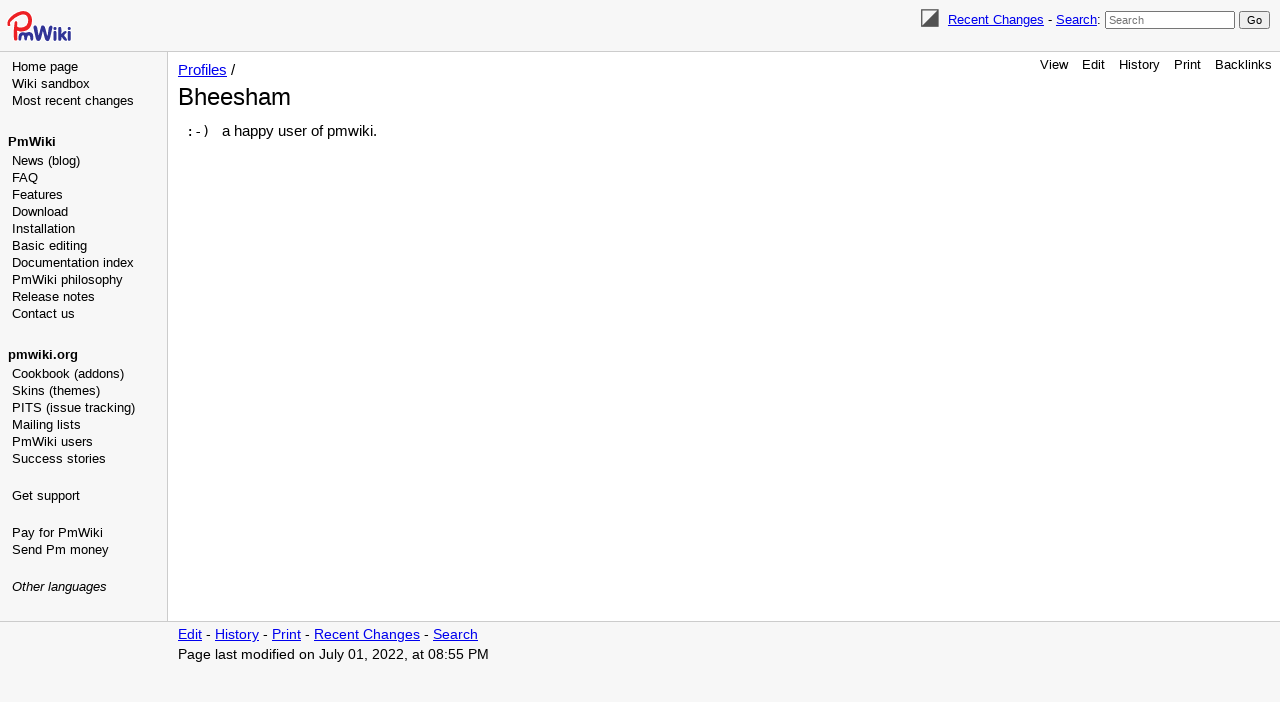

--- FILE ---
content_type: text/html; charset=utf-8
request_url: https://www.google.com/recaptcha/api2/aframe
body_size: 267
content:
<!DOCTYPE HTML><html><head><meta http-equiv="content-type" content="text/html; charset=UTF-8"></head><body><script nonce="qrPcqLhfZ8MqrcpVwRkFOQ">/** Anti-fraud and anti-abuse applications only. See google.com/recaptcha */ try{var clients={'sodar':'https://pagead2.googlesyndication.com/pagead/sodar?'};window.addEventListener("message",function(a){try{if(a.source===window.parent){var b=JSON.parse(a.data);var c=clients[b['id']];if(c){var d=document.createElement('img');d.src=c+b['params']+'&rc='+(localStorage.getItem("rc::a")?sessionStorage.getItem("rc::b"):"");window.document.body.appendChild(d);sessionStorage.setItem("rc::e",parseInt(sessionStorage.getItem("rc::e")||0)+1);localStorage.setItem("rc::h",'1768706827913');}}}catch(b){}});window.parent.postMessage("_grecaptcha_ready", "*");}catch(b){}</script></body></html>